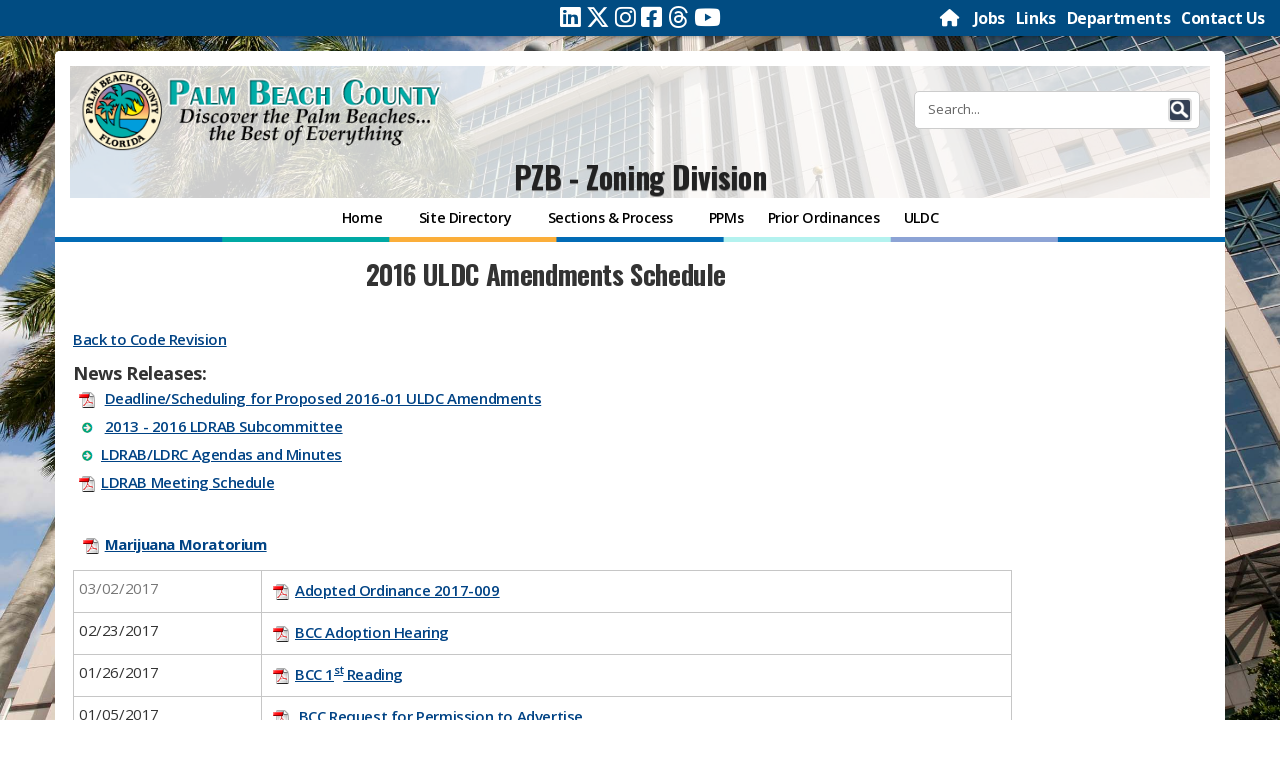

--- FILE ---
content_type: text/html; charset=utf-8
request_url: https://discover.pbcgov.org/pzb/zoning/uldc/2016-amendments-schedule.aspx
body_size: 92728
content:

<!DOCTYPE html>

<html lang="en" dir="ltr">

    <head><meta http-equiv="X-UA-Compatible" content="IE=10" /><meta name="viewport" content="width=device-width" initial-scale="1.0" /><meta http-equiv="Content-type" content="text/html; charset=utf-8" /><meta http-equiv="expires" content="0" /><meta name="format-detection" content="telephone=no" /><meta property="og:image" content="https://discover.pbcgov.org/SiteImages/Newsroom/thumbnail/PBCLogo.jpg" /><link REL="SHORTCUT ICON" href="/SiteImages/Icon/seal.ico" /><link href="/CSS/bootstrap.css" rel="stylesheet" /><link href="/CSS/bootstrap-custom.css" rel="stylesheet" /><link href="/CSS/responsive_columns.css" rel="stylesheet" />
        <script src="https://code.jquery.com/jquery-3.4.1.min.js"
            integrity="sha256-CSXorXvZcTkaix6Yvo6HppcZGetbYMGWSFlBw8HfCJo=" crossorigin="anonymous"></script>
        <title>
	
	PZB - Zoning Division - 2016-Amendments-Schedule

</title>
        <link rel="stylesheet" type="text/css" href="/CSS/PBCGOV.css"/>
<link rel="stylesheet" type="text/css" href="/CSS/altPBCGOV.css"/>

        <script type="text/javascript" src="/_layouts/15/1033/initstrings.js?rev=2WxjgxyM2qXGgY9r2nHW8A%3D%3DTAG0"></script>
<script type="text/javascript" src="/_layouts/15/init.js?rev=RHfoRxFuwXZ%2BOo2JABCoHA%3D%3DTAG0"></script>
<script type="text/javascript" src="/ScriptResource.axd?d=jYX9EEQASdRjW69cLsrqVG1N22ppPDNbebpIs6TQilCJkDtAEFLRT_BMycYJBxopM62-aBoTx2gG08D88e7vYImJeQJhnB7zulnlBcfNXhU7PnM6O-8H0bCy8dnZFoZuHdQpiui4tydvvgapsagdq_I21uvRjXG4MiEyRXfr9ikV7iMgfBfWllmN6oXjmDMP0&amp;t=ffffffffc820c398"></script>
<script type="text/javascript" src="/_layouts/15/blank.js?rev=nBzPIm07cpYroIjvUHh4jw%3D%3DTAG0"></script>
<script type="text/javascript" src="/ScriptResource.axd?d=_ItqB6jftihLaYsAT_VghPfS_LOwQ5us5JwiVBe1EmYmFWvefs2oZ1EW_zBoLgMhra6AoaspKr_cxYw3SzztIokYCp0ankbPRv7kbeUMtyvnwthYGftlG-p6-O4v_gd9eCsAntFuo6WzUBuK6kWJQooFh2Ildn5RqDjR4fR-JfusVv8Jk4Pxnh9UnCj5-v5F0&amp;t=ffffffffc820c398"></script>
<script type="text/javascript">RegisterSod("require.js", "\u002f_layouts\u002f15\u002frequire.js?rev=4UhLIF\u00252FezOvmGnh\u00252Fs0LLpA\u00253D\u00253DTAG0");</script>
<script type="text/javascript">RegisterSod("strings.js", "\u002f_layouts\u002f15\u002f1033\u002fstrings.js?rev=k\u00252FSaOdWtcHDDvsb\u00252FUFykOA\u00253D\u00253DTAG0");</script>
<script type="text/javascript">RegisterSod("sp.res.resx", "\u002f_layouts\u002f15\u002f1033\u002fsp.res.js?rev=wAoMiKx7gNtLcYzRgm0ujg\u00253D\u00253DTAG0");</script>
<script type="text/javascript">RegisterSod("sp.runtime.js", "\u002f_layouts\u002f15\u002fsp.runtime.js?rev=QZuY9EfO812\u00252FHP6vKipQPQ\u00253D\u00253DTAG0");RegisterSodDep("sp.runtime.js", "sp.res.resx");</script>
<script type="text/javascript">RegisterSod("sp.js", "\u002f_layouts\u002f15\u002fsp.js?rev=IOhwsS2jiKK0lsxWx1LfFA\u00253D\u00253DTAG0");RegisterSodDep("sp.js", "sp.runtime.js");RegisterSodDep("sp.js", "sp.ui.dialog.js");RegisterSodDep("sp.js", "sp.res.resx");</script>
<script type="text/javascript">RegisterSod("sp.init.js", "\u002f_layouts\u002f15\u002fsp.init.js?rev=v7C9ZcXmEYuhjJNLnCo66A\u00253D\u00253DTAG0");</script>
<script type="text/javascript">RegisterSod("sp.ui.dialog.js", "\u002f_layouts\u002f15\u002fsp.ui.dialog.js?rev=QfcC7vHW7hXFYDxqmPkuwQ\u00253D\u00253DTAG0");RegisterSodDep("sp.ui.dialog.js", "sp.init.js");RegisterSodDep("sp.ui.dialog.js", "sp.res.resx");</script>
<script type="text/javascript">RegisterSod("core.js", "\u002f_layouts\u002f15\u002fcore.js?rev=9kCBQNkpbQYAoiVcZpdkJA\u00253D\u00253DTAG0");RegisterSodDep("core.js", "strings.js");</script>
<script type="text/javascript">RegisterSod("menu.js", "\u002f_layouts\u002f15\u002fmenu.js?rev=8L\u00252BIY1hT\u00252BbaFStnW1t8DHA\u00253D\u00253DTAG0");</script>
<script type="text/javascript">RegisterSod("mQuery.js", "\u002f_layouts\u002f15\u002fmquery.js?rev=G0XIYJI9ofOrcdJaLkhB7Q\u00253D\u00253DTAG0");</script>
<script type="text/javascript">RegisterSod("callout.js", "\u002f_layouts\u002f15\u002fcallout.js?rev=abeY2vrdWuf5SFGyZz0ZIA\u00253D\u00253DTAG0");RegisterSodDep("callout.js", "strings.js");RegisterSodDep("callout.js", "mQuery.js");RegisterSodDep("callout.js", "core.js");</script>
<script type="text/javascript">RegisterSod("sp.core.js", "\u002f_layouts\u002f15\u002fsp.core.js?rev=bOK\u00252Bug\u00252FpfAotn0K8lTrAmw\u00253D\u00253DTAG0");RegisterSodDep("sp.core.js", "strings.js");RegisterSodDep("sp.core.js", "sp.init.js");RegisterSodDep("sp.core.js", "core.js");</script>
<script type="text/javascript">RegisterSod("clienttemplates.js", "\u002f_layouts\u002f15\u002fclienttemplates.js?rev=oCuPrViEzAn0pDKB8CF8Zg\u00253D\u00253DTAG0");</script>
<script type="text/javascript">RegisterSod("sharing.js", "\u002f_layouts\u002f15\u002fsharing.js?rev=i\u00252BpkUadbMp0SRKzd7VVHng\u00253D\u00253DTAG0");RegisterSodDep("sharing.js", "strings.js");RegisterSodDep("sharing.js", "mQuery.js");RegisterSodDep("sharing.js", "clienttemplates.js");RegisterSodDep("sharing.js", "core.js");</script>
<script type="text/javascript">RegisterSod("suitelinks.js", "\u002f_layouts\u002f15\u002fsuitelinks.js?rev=xrG\u00252BRjaI5OPo7vtJxP\u00252B73A\u00253D\u00253DTAG0");RegisterSodDep("suitelinks.js", "strings.js");RegisterSodDep("suitelinks.js", "core.js");</script>
<script type="text/javascript">RegisterSod("clientrenderer.js", "\u002f_layouts\u002f15\u002fclientrenderer.js?rev=DnKoLK\u00252FbHhJeC9UWCtG1Cw\u00253D\u00253DTAG0");</script>
<script type="text/javascript">RegisterSod("srch.resources.resx", "\u002f_layouts\u002f15\u002f1033\u002fsrch.resources.js?rev=YFZFsHKXct9hchZcv\u00252BUURA\u00253D\u00253DTAG0");</script>
<script type="text/javascript">RegisterSod("search.clientcontrols.js", "\u002f_layouts\u002f15\u002fsearch.clientcontrols.js?rev=llkkoa8WzW2Akde91RvLUw\u00253D\u00253DTAG0");RegisterSodDep("search.clientcontrols.js", "sp.init.js");RegisterSodDep("search.clientcontrols.js", "clientrenderer.js");RegisterSodDep("search.clientcontrols.js", "srch.resources.resx");</script>
<script type="text/javascript">RegisterSod("browserScript", "\u002f_layouts\u002f15\u002fie55up.js?rev=FDfIxU6g4wVWGihfBF8EMQ\u00253D\u00253DTAG0");RegisterSodDep("browserScript", "strings.js");</script>
<script type="text/javascript">RegisterSod("inplview", "\u002f_layouts\u002f15\u002finplview.js?rev=DyKtSizIeG1Okf5xG3fnOw\u00253D\u00253DTAG0");RegisterSodDep("inplview", "strings.js");RegisterSodDep("inplview", "core.js");RegisterSodDep("inplview", "clienttemplates.js");RegisterSodDep("inplview", "sp.js");</script>
<script type="text/javascript">RegisterSod("dragdrop.js", "\u002f_layouts\u002f15\u002fdragdrop.js?rev=iKK3y\u00252F3yftbtJqmfxUSI9Q\u00253D\u00253DTAG0");RegisterSodDep("dragdrop.js", "strings.js");</script>
<script type="text/javascript">RegisterSod("quicklaunch.js", "\u002f_layouts\u002f15\u002fquicklaunch.js?rev=FUyguhA6g7\u00252FMa6Kgt5DplA\u00253D\u00253DTAG0");RegisterSodDep("quicklaunch.js", "strings.js");RegisterSodDep("quicklaunch.js", "dragdrop.js");</script>
<link type="text/xml" rel="alternate" href="/pzb/zoning/_vti_bin/spsdisco.aspx" />
            
	<meta name="CollaborationServer" content="SharePoint Team Web Site" />
	<script type="text/javascript">// <![CDATA[ 


	var navBarHelpOverrideKey = "WSSEndUser";
	// ]]>
</script>
	
	
            <link rel="canonical" href="https://discover.pbc.gov:443/pzb/zoning/ULDC/2016-Amendments-Schedule.aspx" />
            
            
        
        <script src="/_catalogs/masterpage/responsive/js/dw_sizerdx.js"></script>
        <script src="/_catalogs/masterpage/responsive/js/dw_cookies.js"></script>
        <script src="/_catalogs/masterpage/responsive/js/dw_event.js"></script>
        <script type="text/javascript">
            jQuery(document).ready(function () {

                jQuery(".ms-core-listMenu-item:contains('Recent')").parent().hide();

            });
        </script>
        <link href="/CSS/lightbox/css/lightbox.css" rel="stylesheet" />
        <script src="/_catalogs/masterpage/responsive/js/Collapsible.js"></script>
        <script src="/_catalogs/masterpage/responsive/js/bootstrap.min.js"></script>
        <script src="/_catalogs/masterpage/responsive/js/bootstrap-custom.js"></script>
        <script src="/_catalogs/masterpage/responsive/js/jquery.mediaTable.js"></script>
        <script src="/_catalogs/masterpage/responsive/js/SP15ModalDialog.js"></script>
        
            <!-- GOOGLE ANALYTICS TRACKING (NEW) -->

    <!-- Google tag (gtag.js) -->
    <script async src="https://www.googletagmanager.com/gtag/js?id=G-RJ2TTY6D6N"></script>
    <script>
      window.dataLayer = window.dataLayer || [];
      function gtag() {
        dataLayer.push(arguments);
      }
      gtag("js", new Date());

      gtag("config", "G-RJ2TTY6D6N");

    </script>

        
    </head>

    <body onhashchange="if (typeof(_spBodyOnHashChange) != 'undefined') _spBodyOnHashChange();">
        <form method="post" action="./2016-amendments-schedule.aspx" onsubmit="javascript:return WebForm_OnSubmit();" id="aspnetForm">
<div class="aspNetHidden">
<input type="hidden" name="_wpcmWpid" id="_wpcmWpid" value="" />
<input type="hidden" name="wpcmVal" id="wpcmVal" value="" />
<input type="hidden" name="MSOWebPartPage_PostbackSource" id="MSOWebPartPage_PostbackSource" value="" />
<input type="hidden" name="MSOTlPn_SelectedWpId" id="MSOTlPn_SelectedWpId" value="" />
<input type="hidden" name="MSOTlPn_View" id="MSOTlPn_View" value="0" />
<input type="hidden" name="MSOTlPn_ShowSettings" id="MSOTlPn_ShowSettings" value="False" />
<input type="hidden" name="MSOGallery_SelectedLibrary" id="MSOGallery_SelectedLibrary" value="" />
<input type="hidden" name="MSOGallery_FilterString" id="MSOGallery_FilterString" value="" />
<input type="hidden" name="MSOTlPn_Button" id="MSOTlPn_Button" value="none" />
<input type="hidden" name="_wikiPageMode" id="_wikiPageMode" value="" />
<input type="hidden" name="__EVENTTARGET" id="__EVENTTARGET" value="" />
<input type="hidden" name="__EVENTARGUMENT" id="__EVENTARGUMENT" value="" />
<input type="hidden" name="__REQUESTDIGEST" id="__REQUESTDIGEST" value="0x7760E7DCDDF82E336B57A416D965315DBA7A9C6FA1D8C63CACA816447DA627505BCBEACAFE72860977BFB2140728A941B653173809CCD4280D4A81BA9E032A42,24 Jan 2026 20:04:18 -0000" />
<input type="hidden" name="_wikiPageCommand" id="_wikiPageCommand" value="" />
<input type="hidden" name="SPPageStateContext_PreviousAuthoringVersion" id="SPPageStateContext_PreviousAuthoringVersion" value="669" />
<input type="hidden" name="MSOSPWebPartManager_DisplayModeName" id="MSOSPWebPartManager_DisplayModeName" value="Browse" />
<input type="hidden" name="MSOSPWebPartManager_ExitingDesignMode" id="MSOSPWebPartManager_ExitingDesignMode" value="false" />
<input type="hidden" name="MSOWebPartPage_Shared" id="MSOWebPartPage_Shared" value="" />
<input type="hidden" name="MSOLayout_LayoutChanges" id="MSOLayout_LayoutChanges" value="" />
<input type="hidden" name="MSOLayout_InDesignMode" id="MSOLayout_InDesignMode" value="" />
<input type="hidden" name="_wpSelected" id="_wpSelected" value="" />
<input type="hidden" name="_wzSelected" id="_wzSelected" value="" />
<input type="hidden" name="MSOSPWebPartManager_OldDisplayModeName" id="MSOSPWebPartManager_OldDisplayModeName" value="Browse" />
<input type="hidden" name="MSOSPWebPartManager_StartWebPartEditingName" id="MSOSPWebPartManager_StartWebPartEditingName" value="false" />
<input type="hidden" name="MSOSPWebPartManager_EndWebPartEditing" id="MSOSPWebPartManager_EndWebPartEditing" value="false" />
<input type="hidden" name="__VIEWSTATE" id="__VIEWSTATE" value="/[base64]/[base64]/[base64]" />
</div>

<script type="text/javascript">
//<![CDATA[
var theForm = document.forms['aspnetForm'];
if (!theForm) {
    theForm = document.aspnetForm;
}
function __doPostBack(eventTarget, eventArgument) {
    if (!theForm.onsubmit || (theForm.onsubmit() != false)) {
        theForm.__EVENTTARGET.value = eventTarget;
        theForm.__EVENTARGUMENT.value = eventArgument;
        theForm.submit();
    }
}
//]]>
</script>


<script src="/WebResource.axd?d=FdH5aqe8RGjujunnjs1R12-UQve2BfjbmGV9SUsPK3AZKI5tzQSOjU8DEGqn8JIg50Fj9taP_IJapQPLxM6SP76YJAERAuKJ0YnJp5S5M2E1&amp;t=638563127773552689" type="text/javascript"></script>


<script type="text/javascript">
//<![CDATA[
var MSOWebPartPageFormName = 'aspnetForm';
var g_presenceEnabled = true;
var g_wsaEnabled = false;

var g_correlationId = '853cf0a1-dd83-4012-a900-23043714706e';
var g_wsaQoSEnabled = false;
var g_wsaQoSDataPoints = [];
var g_wsaRUMEnabled = false;
var g_wsaLCID = 1033;
var g_wsaListTemplateId = 119;
var g_wsaSiteTemplateId = 'CMSPUBLISHING#0';
var _fV4UI=true;var _spPageContextInfo = {webServerRelativeUrl: "\u002fpzb\u002fzoning", webAbsoluteUrl: "https:\u002f\u002fdiscover.pbcgov.org\u002fpzb\u002fzoning", siteAbsoluteUrl: "https:\u002f\u002fdiscover.pbcgov.org", serverRequestPath: "\u002fpzb\u002fzoning\u002fuldc\u002f2016-amendments-schedule.aspx", layoutsUrl: "_layouts\u002f15", webTitle: "PZB - Zoning Division", webTemplate: "39", tenantAppVersion: "0", isAppWeb: false, Has2019Era: true, webLogoUrl: "_layouts\u002f15\u002fimages\u002fsiteicon.png", webLanguage: 1033, currentLanguage: 1033, currentUICultureName: "en-US", currentCultureName: "en-US", clientServerTimeDelta: new Date("2026-01-24T20:04:18.7035902Z") - new Date(), updateFormDigestPageLoaded: new Date("2026-01-24T20:04:18.7035902Z"), siteClientTag: "16966$$16.0.5513.1001", crossDomainPhotosEnabled:false, webUIVersion:15, webPermMasks:{High:16,Low:200769},pageListId:"{f35d4ef1-d279-44af-a962-d96204ad18c5}",pageItemId:10, pagePersonalizationScope:1, alertsEnabled:false, customMarkupInCalculatedFieldDisabled: true, siteServerRelativeUrl: "\u002f", allowSilverlightPrompt:'True', isSiteAdmin: false};var L_Menu_BaseUrl="/pzb/zoning";
var L_Menu_LCID="1033";
var L_Menu_SiteTheme="null";
document.onreadystatechange=fnRemoveAllStatus; function fnRemoveAllStatus(){removeAllStatus(true)};
function _spNavigateHierarchy(nodeDiv, dataSourceId, dataPath, url, listInContext, type) {

    CoreInvoke('ProcessDefaultNavigateHierarchy', nodeDiv, dataSourceId, dataPath, url, listInContext, type, document.forms.aspnetForm, "", "\u002fpzb\u002fzoning\u002fuldc\u002f2016-amendments-schedule.aspx");

}

function _markElemForSaving(elemId)
{
    if (typeof(_spWikiRteElemIds) == 'undefined' || _spWikiRteElemIds == null)
    {
        _spWikiRteElemIds = new Object();
    }
    _spWikiRteElemIds[elemId] = true;
}

function _saveMarkedElems()
{
    if (typeof(_spWikiRteElemIds) != 'undefined' && _spWikiRteElemIds != null)
    {
        for (elemId in _spWikiRteElemIds)
        {
            RTE.RichTextEditor.transferContentsToInputField(elemId, true);
        }
    }
}
Flighting.ExpFeatures = [480215056,1880287568,1561350208,302071836,3212816,69472768,4194310,-2113396707,268502022,-872284160,1049232,-2147421952,65536,65536,2097472,917504,-2147474174,1372324107,67108882,0,0,-2147483648,2097152,0,0,32768,0,0,0,0,0,0,0,0,0,0,0,0,0,0,0,0,0,0,0,0,0,0,0,0,0,0,0,0,0,0,0,0,0,0,0,0,0,0,0,0,0,0,0,0,0,0,0,0,0,0,0,0,0,0,0,0,0,0,32768];var _spWebPartComponents = new Object();//]]>
</script>

<script src="/_layouts/15/blank.js?rev=nBzPIm07cpYroIjvUHh4jw%3D%3DTAG0" type="text/javascript"></script>
<script type="text/javascript">
//<![CDATA[
if (typeof(DeferWebFormInitCallback) == 'function') DeferWebFormInitCallback();function WebForm_OnSubmit() {
_saveMarkedElems();UpdateFormDigest('\u002fpzb\u002fzoning', 1440000);if (typeof(_spFormOnSubmitWrapper) != 'undefined') {return _spFormOnSubmitWrapper();} else {return true;};
return true;
}
//]]>
</script>

<div class="aspNetHidden">

	<input type="hidden" name="__VIEWSTATEGENERATOR" id="__VIEWSTATEGENERATOR" value="B68DC283" />
	<input type="hidden" name="__SCROLLPOSITIONX" id="__SCROLLPOSITIONX" value="0" />
	<input type="hidden" name="__SCROLLPOSITIONY" id="__SCROLLPOSITIONY" value="0" />
	<input type="hidden" name="__EVENTVALIDATION" id="__EVENTVALIDATION" value="/wEdAAUEg8dDEGMHm7K0bAzgjIDZ66zeRb5GZFub2+DT75EK9iEOUCjLMYA0UbSsjXkDUb54OyR5ZH2S0wAEZkgTPctpK63b4zYCwbaY66rU6QNf2yBzq8yk7xDX5fkbxHvVmCadp0snngtfleV09QCcTd6e" />
</div>

            <div id="imgPrefetch" style="display:none">
<img src="/_layouts/15/images/spcommon.png?rev=40" />
</div>

            <noscript><div class='noindex'>You may be trying to access this site from a secured browser on the server. Please enable scripts and reload this page.</div></noscript>
            
            
            <script type="text/javascript">
//<![CDATA[
Sys.WebForms.PageRequestManager._initialize('ctl00$ScriptManager', 'aspnetForm', [], [], [], 90, 'ctl00');
//]]>
</script>

            <span id="DeltaDelegateControls">
                
                
            </span>

            <div id="ms-designer-ribbon">
                <div>
	
                
</div>
                
                <div id="notificationArea" class="ms-notif-box">
                </div>

                <div>
	
	<div id="s4-ribbonrow" style="visibility:hidden;display:none"></div>

</div>


            </div>
                 <div id="DeltaPageStatusBar">
	
	         <div id="pageStatusBar">
	         </div>
                
</div>

            <div id="s4-workspace">
                <div id="s4-bodyContainer">
                    <script type="text/javascript">
                        var imgCount = 12;
                        var dir = '/SiteImages/Background/';
                        var randomCount = Math.round(Math.random() * (imgCount - 1)) + 1;
                        var images = new Array
                        images[1] = "Bg1.jpg",
                            images[2] = "Bg2.jpg",
                            images[3] = "Bg3.jpg",
                            images[4] = "Bg4.jpg",
                            images[5] = "Bg5.jpg",
                            images[6] = "Bg6.jpg",
                            images[7] = "Bg7.jpg",
                            images[8] = "Bg8.jpg",
                            images[9] = "Bg9.jpg",
                            images[10] = "Bg10.jpg",
                            images[11] = "Bg11.jpg",
                            images[12] = "Bg12.jpg",
                            document.getElementById("s4-bodyContainer").style.backgroundImage = "url(" + dir + images[
                                randomCount] + ")";
                    </script>
                    <div class="HeaderContainer" style="background-color:transparent" role="banner">
                        <a class="skip-main" href="#main">Skip to main content</a>
                        <div class="row" id="header-topbar">
                            <div class="col-sm-5 col-xs-12">
                                <div id="sizer" style="text-align:right;"> ADJUST FONT SIZE:&nbsp; <a class="increase"
                                        href="#" title="Increase text size"><span class="fa fa-plus"></span></a> <a
                                        class="decrease" href="#" title="Decrease text size"><span
                                            class="fa fa-minus"></span></a> <a class="reset" href="#"
                                        title="Restore default font-sizes"> RESET</a></div>
                            </div>
                            <div class="col-sm-2 col-xs-12">
                                <div id="top_social">
								  <a href="https://www.linkedin.com/company/palm-beach-county" target="_blank" aria-label="Linked In"><span class="fa-brands fa-linkedin"> </span></a>
								  <a href="https://twitter.com/pbcgov" target="_blank" aria-label="Twitter"><span class="fa-brands fa-x-twitter"> </span></a>
								  <a href="https://instagram.com/palmbeachcountyfl" target="_blank" aria-label="Instagram"><span class="fa-brands fa-instagram"> </span></a>
								  <a href="https://facebook.com/pbcgov" target="_blank" aria-label="Facebook"><span class="fa-brands fa-facebook-square"> </span></a>
								  <a href="https://www.threads.net/@palmbeachcountyfl " target="_blank" aria-label="Threads"><span class="fa-brands fa-threads"> </span></a>
								  <a href="https://www.youtube.com/@pbctvchannel20" target="_blank" aria-label="Youtube"><span class="fa-brands fa-youtube"> </span></a>
								  
								</div>

                            </div>

                            <div class="col-sm-5 col-xs-12">
                                <div class="TopNavigation">
                                    <a href="/" aria-label="Home Page">
                                        <font class="fa fa-home"></font>
                                    </a>&nbsp;&nbsp;
                                    <a href="https://secure.pbc.gov/onlinejobs" target="_blank">Jobs</a>&nbsp;&nbsp;
                                    <a href="/Pages/Links.aspx">Links</a>&nbsp;&nbsp;
                                    <a href="/Pages/Departments.aspx">Departments</a>&nbsp;&nbsp;
                                    <a href="/Pages/Contact-Us.aspx">Contact Us</a>
                                    <a id="GoToTop" name="GoToTop"></a>
                                </div>
                            </div>
                        </div>

                         <div class="HeaderRow">
                            <div class="row">
                                <div class="col-md-4" align="left">
                                    <!--logo-->
                                    <div id="DeltaSiteLogo" class="ms-core-navigation ms-dialogHidden" class="pull-left">
	
                                        <a id="ctl00_x36d5bee949a7480783b3afc048c15598" class="ms-siteicon-a" href="/">
											<img src="/SiteImages/Icon/PBCGOV_logo.png" class="ms-siteicon-img"
                                                alt="Palm Beach County Logo">
                                        </a>
                                    
</div>

                                </div>
                                <div class="col-md-4" align="right">
                                   
                                </div>

                                <!--search-->

                                <div class="col-md-4" align="right">
                                    <div id="DeltaPlaceHolderSearchArea" class="ms-core-navigation ms-dialogHidden">
	

                                        

                                            <div class="ms-webpart-chrome ms-webpart-chrome-fullWidth ">
		<div WebPartID="00000000-0000-0000-0000-000000000000" HasPers="true" id="WebPartWPQ1" width="100%" class="ms-WPBody " OnlyForMePart="true" allowDelete="false" style="" ><div componentid="ctl00_PlaceHolderSearchArea_g_a4d156c9_9045_4535_bdb3_ca9adb4fae1e_csr" id="ctl00_PlaceHolderSearchArea_g_a4d156c9_9045_4535_bdb3_ca9adb4fae1e_csr"><div id="SearchBox" name="Control"><div class="ms-srch-sb ms-srch-sb-border" id="ctl00_PlaceHolderSearchArea_g_a4d156c9_9045_4535_bdb3_ca9adb4fae1e_csr_sboxdiv"><input type="text" value="Search..." maxlength="2048" accessKey="S" title="Search..." id="ctl00_PlaceHolderSearchArea_g_a4d156c9_9045_4535_bdb3_ca9adb4fae1e_csr_sbox" autocomplete="off" autocorrect="off" onkeypress="EnsureScriptFunc('Search.ClientControls.js', 'Srch.U', function() {if (Srch.U.isEnterKey(String.fromCharCode(event.keyCode))) {$find('ctl00_PlaceHolderSearchArea_g_a4d156c9_9045_4535_bdb3_ca9adb4fae1e_csr').search($get('ctl00_PlaceHolderSearchArea_g_a4d156c9_9045_4535_bdb3_ca9adb4fae1e_csr_sbox').value);return Srch.U.cancelEvent(event);}})" onkeydown="EnsureScriptFunc('Search.ClientControls.js', 'Srch.U', function() {var ctl = $find('ctl00_PlaceHolderSearchArea_g_a4d156c9_9045_4535_bdb3_ca9adb4fae1e_csr');ctl.activateDefaultQuerySuggestionBehavior();})" onfocus="EnsureScriptFunc('Search.ClientControls.js', 'Srch.U', function() {var ctl = $find('ctl00_PlaceHolderSearchArea_g_a4d156c9_9045_4535_bdb3_ca9adb4fae1e_csr');ctl.hidePrompt();ctl.setBorder(true);})" onblur="EnsureScriptFunc('Search.ClientControls.js', 'Srch.U', function() {var ctl = $find('ctl00_PlaceHolderSearchArea_g_a4d156c9_9045_4535_bdb3_ca9adb4fae1e_csr'); if (ctl){ ctl.showPrompt(); ctl.setBorder(false);}})" class="ms-textSmall ms-srch-sb-prompt ms-helperText"/><a title="Search" role="button" class="ms-srch-sb-searchLink" id="ctl00_PlaceHolderSearchArea_g_a4d156c9_9045_4535_bdb3_ca9adb4fae1e_csr_SearchLink" onclick="EnsureScriptFunc('Search.ClientControls.js', 'Srch.U', function() {$find('ctl00_PlaceHolderSearchArea_g_a4d156c9_9045_4535_bdb3_ca9adb4fae1e_csr').search($get('ctl00_PlaceHolderSearchArea_g_a4d156c9_9045_4535_bdb3_ca9adb4fae1e_csr_sbox').value);})" href="javascript: {}" ><img src="/_layouts/15/images/searchresultui.png?rev=40" class="ms-srch-sb-searchImg" id="searchImg" alt="Search" /></a></div></div></div><noscript><div id="ctl00_PlaceHolderSearchArea_g_a4d156c9_9045_4535_bdb3_ca9adb4fae1e_noscript">It looks like your browser does not have JavaScript enabled. Please turn on JavaScript and try again.</div></noscript><div id="ctl00_PlaceHolderSearchArea_g_a4d156c9_9045_4535_bdb3_ca9adb4fae1e">
			

                                            
		</div><div class="ms-clear"></div></div>
	</div>
                                        

                                    
</div>
                                </div>
                            </div>
                        </div>

                        <!--Site Title -->
                        <div class="HeaderRow">
                            <div class="row">
                                <div class="col-md-12" align="center">
                                    <div class="depttitle">
                                        
											<a id="ctl00_PlaceHolderSiteName2_onetidProjectPropertyTitle" href="/pzb/zoning/">
												PZB - Zoning Division
                                            </a>
                                        
                                    </div>
                                </div>
                            </div>
                        </div>
                        <!-- End Site Title -->
                        <!-- top navigation -->
                        <!--nav bar row-->

                        <div class="row">
                            <div class="col-md-12">
                                <div id="topnavbar" class="navbar navbar-default"
                                    CssClass="ms-core-navigation ms-dialogHidden" role="navigation">
                                    <div class="navbar-inner">
                                        <div class="container-fluid" style="background-color:transparent">
                                            <button type="button" class="navbar-toggle" data-toggle="collapse"
                                                data-target=".navbar-collapse">
                                                <span class="button-label">Menu</span>
                                                <div class="button-bars">
                                                    <span class="icon-bar"></span>
                                                    <span class="icon-bar"></span>
                                                    <span class="icon-bar"></span>
                                                </div>
                                            </button>
                                            <div class="nav navbar-collapse collapse">
                                                <!--nav snippet-->
                                                <div id="DeltaTopNavigation" class="ms-core-navigation ms-dialogHidden">
	
                                                    
                                                    <a name="startNavigation"></a>
                                                    
														<div id="zz1_TopNavigationMenu" class="nav-container noindex ms-core-listMenu-horizontalBox">
		<ul id="zz2_RootAspMenu" class="root ms-core-listMenu-root static">
			<li class="static selected"><a class="static selected menu-item ms-core-listMenu-item ms-displayInline ms-core-listMenu-selected ms-navedit-linkNode" href="/pzb/zoning/Pages/default.aspx" accesskey="1"><span class="additional-background ms-navedit-flyoutArrow"><span class="menu-item-text">PZB - Zoning Division</span><span class="ms-hidden">Currently selected</span></span></a><ul class="static">
				<li class="static dynamic-children"><span class="static dynamic-children menu-item ms-core-listMenu-item ms-displayInline ms-navedit-linkNode"><span aria-haspopup="true" class="additional-background ms-navedit-flyoutArrow dynamic-children"><span class="menu-item-text">Home</span></span></span><ul class="dynamic">
					<li class="dynamic"><a class="dynamic menu-item ms-core-listMenu-item ms-displayInline ms-navedit-linkNode" href="/pzb"><span class="additional-background ms-navedit-flyoutArrow"><span class="menu-item-text">Planning, Zoning &amp; Building</span></span></a></li><li class="dynamic"><a class="dynamic menu-item ms-core-listMenu-item ms-displayInline ms-navedit-linkNode" href="/pzb/zoning"><span class="additional-background ms-navedit-flyoutArrow"><span class="menu-item-text">Zoning</span></span></a></li>
				</ul></li><li class="static dynamic-children"><span class="static dynamic-children menu-item ms-core-listMenu-item ms-displayInline ms-navedit-linkNode"><span aria-haspopup="true" class="additional-background ms-navedit-flyoutArrow dynamic-children"><span class="menu-item-text">Site Directory</span></span></span><ul class="dynamic">
					<li class="dynamic"><a class="dynamic menu-item ms-core-listMenu-item ms-displayInline ms-navedit-linkNode" href="/pzb/zoning/Pages/Applications-Forms.aspx"><span class="additional-background ms-navedit-flyoutArrow"><span class="menu-item-text">Applications Forms</span></span></a></li><li class="dynamic"><a class="dynamic menu-item ms-core-listMenu-item ms-displayInline ms-navedit-linkNode" href="/pzb/zoning/Pages/Hearings-and-Meetings.aspx"><span class="additional-background ms-navedit-flyoutArrow"><span class="menu-item-text">Hearings/Meeting &amp; Agendas</span></span></a></li><li class="dynamic"><a class="dynamic menu-item ms-core-listMenu-item ms-displayInline ms-navedit-linkNode" href="/pzb/zoning/Pages/Resolutions.aspx"><span class="additional-background ms-navedit-flyoutArrow"><span class="menu-item-text">Resolutions</span></span></a></li><li class="dynamic"><a class="dynamic menu-item ms-core-listMenu-item ms-displayInline new-window ms-navedit-linkNode" href="https://www.pbcgov.org/ePZB.Admin.WebSPA/#/Container/Z_ePlans" target="_blank"><span class="additional-background ms-navedit-flyoutArrow"><span class="menu-item-text">ePlans</span></span></a></li><li class="dynamic"><a class="dynamic menu-item ms-core-listMenu-item ms-displayInline ms-navedit-linkNode" href="/pzb/zoning/Sections/Development-Review.aspx"><span class="additional-background ms-navedit-flyoutArrow"><span class="menu-item-text">DRO Related Information</span></span></a></li><li class="dynamic"><a class="dynamic menu-item ms-core-listMenu-item ms-displayInline new-window ms-navedit-linkNode" href="/pzb/Maps/Zoning-Maps.aspx" target="_blank"><span class="additional-background ms-navedit-flyoutArrow"><span class="menu-item-text">Zoning Maps</span></span></a></li><li class="dynamic"><a class="dynamic menu-item ms-core-listMenu-item ms-displayInline new-window ms-navedit-linkNode" href="https://www.pbcgov.org/ePZB.Admin.WebSPA/#/login" target="_blank"><span class="additional-background ms-navedit-flyoutArrow"><span class="menu-item-text">Online Submittal </span></span></a></li>
				</ul></li><li class="static dynamic-children"><span class="static dynamic-children menu-item ms-core-listMenu-item ms-displayInline ms-navedit-linkNode"><span aria-haspopup="true" class="additional-background ms-navedit-flyoutArrow dynamic-children"><span class="menu-item-text">Sections &amp; Process</span></span></span><ul class="dynamic">
					<li class="dynamic"><a class="dynamic menu-item ms-core-listMenu-item ms-displayInline ms-navedit-linkNode" href="/pzb/zoning/Sections/Administration.aspx"><span class="additional-background ms-navedit-flyoutArrow"><span class="menu-item-text">Administration</span></span></a></li><li class="dynamic"><a class="dynamic menu-item ms-core-listMenu-item ms-displayInline ms-navedit-linkNode" href="/pzb/zoning/Sections/Development-Review.aspx"><span class="additional-background ms-navedit-flyoutArrow"><span class="menu-item-text">Development Review</span></span></a></li><li class="dynamic"><a class="dynamic menu-item ms-core-listMenu-item ms-displayInline ms-navedit-linkNode" href="/pzb/zoning/Sections/Code-Revision-Compliance.aspx"><span class="additional-background ms-navedit-flyoutArrow"><span class="menu-item-text">Code Revision &amp; Compliance</span></span></a></li><li class="dynamic"><a class="dynamic menu-item ms-core-listMenu-item ms-displayInline ms-navedit-linkNode" href="/pzb/zoning/Sections/Economic-Development.aspx"><span class="additional-background ms-navedit-flyoutArrow"><span class="menu-item-text">Economic Development</span></span></a></li><li class="dynamic"><a class="dynamic menu-item ms-core-listMenu-item ms-displayInline ms-navedit-linkNode" href="/pzb/zoning/Sections/Permit-Review.aspx"><span class="additional-background ms-navedit-flyoutArrow"><span class="menu-item-text">Permit Review</span></span></a></li><li class="dynamic"><a class="dynamic menu-item ms-core-listMenu-item ms-displayInline ms-navedit-linkNode" href="/pzb/zoning/Sections/Data-Analytics-Mapping.aspx"><span class="additional-background ms-navedit-flyoutArrow"><span class="menu-item-text">Data Analytics &amp; Mapping</span></span></a></li><li class="dynamic"><a class="dynamic menu-item ms-core-listMenu-item ms-displayInline ms-navedit-linkNode" href="/pzb/zoning/Sections/Zoning-OnCall.aspx"><span class="additional-background ms-navedit-flyoutArrow"><span class="menu-item-text">Zoning On Call</span></span></a></li>
				</ul></li><li class="static"><a class="static menu-item ms-core-listMenu-item ms-displayInline ms-navedit-linkNode" href="/pzb/zoning/Pages/ULDC-PPMS.aspx"><span class="additional-background ms-navedit-flyoutArrow"><span class="menu-item-text">PPMs</span></span></a></li><li class="static"><a class="static menu-item ms-core-listMenu-item ms-displayInline ms-navedit-linkNode" href="/pzb/zoning/Pages/Ordinances.aspx"><span class="additional-background ms-navedit-flyoutArrow"><span class="menu-item-text">Prior Ordinances</span></span></a></li><li class="static"><a class="static menu-item ms-core-listMenu-item ms-displayInline new-window ms-navedit-linkNode" href="http://www.pbcgov.com/uldc" target="_blank"><span class="additional-background ms-navedit-flyoutArrow"><span class="menu-item-text">ULDC</span></span></a></li>
			</ul></li>
		</ul>
	</div>
                                                    
                                                
</div>
                                                <!--end nav snippet-->
                                            </div>
                                            <div class="colorbars">
                                                <img src="/SiteImages/colorbars.png" class="img-responsive" alt="" />
                                            </div>
                                            <!--/nav-->
                                        </div>
                                        <!--/navbar-inner-->
                                    </div>
                                    <!--/#topnavbar-->
                                </div>
                            </div>
                            <!--/col-12-->
                        </div>
                        <!--nav bar row-->
                        <!--header-->
                    </div>
                    <div id="header" class="masthead ms-dialogHidden" role="region">
                        <div class="container-fluid">
                            <div class="row">
                                <div class="col-md-12">
                                    <div class="header clearfix">
                                        <!--page title-->
                                        <div class="headtitle pull-left">
                                            <h1 id="pageTitle" class="ms-core-pageTitle">
                                                <span id="DeltaPlaceHolderPageTitleInTitleArea">
                                                    
														<span><a href="#ctl00_PlaceHolderPageTitleInTitleArea_ctl00_SkipLink"><img alt="Skip Navigation Links" src="/WebResource.axd?d=cIm-esHTJUbWHuuaanvFHOZLZ7Lh6duUr-MRG7o00hMv78yISMNif6hRSaoM1J3eIElgoYLPzzqD7oZ7xCZQdgKd7otYf1C1J0S3YMFDjfw1&amp;t=638563127773552689" width="0" height="0" style="border-width:0px;" /></a><span><a title="2016-Amendments-Schedule" href="/pzb/zoning/uldc/2016-amendments-schedule.aspx">2016-Amendments-Schedule</a></span><a id="ctl00_PlaceHolderPageTitleInTitleArea_ctl00_SkipLink"></a></span>
                                                    
                                                </span>
                                            </h1>
                                            <span id="DeltaBreadcrumbDropdown">
                                            </span>
                                            <div style="display: none;">
                                                <div id="DeltaPlaceHolderPageDescription" class="ms-displayInlineBlock ms-normalWrap">
	
                                                    <a href="javascript:;" id="ms-pageDescriptionDiv"
                                                        style="display:none">
                                                        <span id="ms-pageDescriptionImage"></span></a>
                                                    <span class="ms-accessible" id="ms-pageDescription">
                                                        
                                                    </span>
                                                    <script type="text/javascript">// <![CDATA[ 


														_spBodyOnLoadFunctionNames.push("setupPageDescriptionCallout");
                                                    // ]]>
</script>
                                                
</div>
                                            </div>
                                        </div>
                                    </div>
                                </div>
                                <!--/tablet 12 col-->
                            </div>
                            <!--/row-->
                        </div>
                        <!--/container-->
                    </div>
                    <!--/end masthead -->
                    <div role="main" id="main">
                        <div class="container-fluid">
                            <!--page layout-->
                            <div class="row">
                                <div id="sideNavBox"
                                    class="col-md-2 sidebar-nav ms-dialogHidden ms-forceWrap ms-noList">
                                    <div id="DeltaPlaceHolderLeftNavBar" class="ms-core-navigation well">
	
                                        
											
                                            
                                            
                                            
                                            
                                            
                                            
                                            
                                            
	
		<div class="ms-quicklaunchouter ms-core-sideNavBox-removeLeftMargin">
			<div class="ms-core-listMenu-verticalBox">
				<ul class="root ms-core-listMenu-root static">
					<li class="static">
						<a id="ctl00_PlaceHolderLeftNavBar_PlaceHolderLeftActions_RecentChanges_ctl00_RecentChangesHeaderLink" class="static menu-item ms-core-listMenu-item" href="/pzb/zoning/_layouts/15/RecentWikiPages.aspx?List={F35D4EF1-D279-44AF-A962-D96204AD18C5}"><span class="additional-background"><span class="menu-item-text">Updated Pages</span></span></a>
						<ul class="static" style="margin-bottom: 0px;">
							
		<li class="static">
			<a id="ctl00_PlaceHolderLeftNavBar_PlaceHolderLeftActions_RecentChanges_ctl00_RecentChangesIterator_ctl00_RecentChange" class="static menu-item ms-core-listMenu-item" href="/pzb/zoning/ULDC/General.aspx"><span class="additional-background"><span class="menu-item-text">General</span></span></a>
		</li>
	
		<li class="static">
			<a id="ctl00_PlaceHolderLeftNavBar_PlaceHolderLeftActions_RecentChanges_ctl00_RecentChangesIterator_ctl01_RecentChange" class="static menu-item ms-core-listMenu-item" href="/pzb/zoning/ULDC/Public-Forum-Meetings.aspx"><span class="additional-background"><span class="menu-item-text">Public-Forum-Meetings</span></span></a>
		</li>
	
		<li class="static">
			<a id="ctl00_PlaceHolderLeftNavBar_PlaceHolderLeftActions_RecentChanges_ctl00_RecentChangesIterator_ctl02_RecentChange" class="static menu-item ms-core-listMenu-item" href="/pzb/zoning/ULDC/2017-Amendments-Schedule.aspx"><span class="additional-background"><span class="menu-item-text">2017-Amendments-Schedule</span></span></a>
		</li>
	
		<li class="static">
			<a id="ctl00_PlaceHolderLeftNavBar_PlaceHolderLeftActions_RecentChanges_ctl00_RecentChangesIterator_ctl03_RecentChange" class="static menu-item ms-core-listMenu-item" href="/pzb/zoning/ULDC/2012-Amendments-Schedule.aspx"><span class="additional-background"><span class="menu-item-text">2012-Amendments-Schedule</span></span></a>
		</li>
	
		<li class="static">
			<a id="ctl00_PlaceHolderLeftNavBar_PlaceHolderLeftActions_RecentChanges_ctl00_RecentChangesIterator_ctl04_RecentChange" class="static menu-item ms-core-listMenu-item" href="/pzb/zoning/ULDC/Newsletters.aspx"><span class="additional-background"><span class="menu-item-text">Newsletters</span></span></a>
		</li>
	
						</ul>
					</li>
				</ul>
			</div>
		</div>
		<hr class="ms-core-listMenu-separatorLine" />
	

                                        
                                        
                                        
                                        
											<hr />
                                            <a id="ctl00_PlaceHolderQuickLaunchBottom_idNavLinkViewAllV4" accesskey="3" class="ms-core-listMenu-item" href="/pzb/zoning/{0}/viewlsts.aspx">
                                            </a>
                                        
                                    
</div>
                                </div>
                                <div id="mainbody" class="col-md-10">
                                    <span id="DeltaPlaceHolderMain">
                                        
<link href="/CSS/altWIKI.css" rel="stylesheet" />    
<style type="text/css">
.ms-core-pageTitle
{
display: none;
}
#DeltaPlaceHolderLeftNavBar
{
display: none;
}
</style>
<span id="ctl00_PlaceHolderMain_wikiPageNameDisplay" style="display: none;">
2016-Amendments-Schedule
</span>
<span id="ctl00_PlaceHolderMain_wikiPageNameEdit" style="display:none;">
<input name="ctl00$PlaceHolderMain$wikiPageNameEditTextBox" type="text" value="2016-Amendments-Schedule" maxlength="255" id="ctl00_PlaceHolderMain_wikiPageNameEditTextBox" />
</span>
<div style='display:none'><input type="submit" name="ctl00$PlaceHolderMain$btnWikiEdit" value="edit" onclick="javascript:WebForm_DoPostBackWithOptions(new WebForm_PostBackOptions(&quot;ctl00$PlaceHolderMain$btnWikiEdit&quot;, &quot;&quot;, true, &quot;&quot;, &quot;&quot;, false, false))" id="ctl00_PlaceHolderMain_btnWikiEdit" /></div><div style='display:none'><input type="submit" name="ctl00$PlaceHolderMain$btnWikiSave" value="edit" onclick="javascript:WebForm_DoPostBackWithOptions(new WebForm_PostBackOptions(&quot;ctl00$PlaceHolderMain$btnWikiSave&quot;, &quot;&quot;, true, &quot;&quot;, &quot;&quot;, false, false))" id="ctl00_PlaceHolderMain_btnWikiSave" /></div><div style='display:none'><input type="submit" name="ctl00$PlaceHolderMain$btnWikiRevert" value="Revert" onclick="javascript:WebForm_DoPostBackWithOptions(new WebForm_PostBackOptions(&quot;ctl00$PlaceHolderMain$btnWikiRevert&quot;, &quot;&quot;, true, &quot;&quot;, &quot;&quot;, false, false))" id="ctl00_PlaceHolderMain_btnWikiRevert" /></div>
<div id="ctl00_PlaceHolderMain_WikiField">
	<div class="ms-wikicontent ms-rtestate-field" style="padding-right: 10px"><div class="ExternalClassB4F80D6D83194E2EA7FEFAD982C10DE7"><table id="layoutsTable" style="width&#58;100%;"><tbody><tr style="vertical-align&#58;top;"><td style="width&#58;100%;"><div class="ms-rte-layoutszone-outer" style="width&#58;100%;"><div class="ms-rte-layoutszone-inner" role="textbox" aria-haspopup="true" aria-autocomplete="both" aria-multiline="true"><h1 style="text-align&#58;center;">​​&#160;2016 ULDC Amendments Schedule </h1><p>&#160;</p><p>
   <a href="/pzb/zoning/Sections/Code-Revision-Compliance.aspx">Back to Code Revision</a></p><h2>News Releases&#58; </h2><p>
   <img src="/SiteImages/Icon/icpdf.png" alt="" style="margin&#58;5px;" />
   <a href="/pzb/zoning/ULDCPDF/Amendments/2016-01-Kick-off-Memo.pdf" target="_blank">Deadline/Scheduling for Proposed 2016-01 ULDC Amendments</a>&#160;&#160;&#160; 
   <br>
   <img src="/SiteImages/Icon/link.png" alt="" style="margin&#58;5px;" />
   <a href="/pzb/zoning/Pages/LDRAB-Sub-Committee-Hearings-Meetings.aspx">2013 - 2016 LDRAB Subcommittee</a><br><img src="/SiteImages/Icon/link.png" alt="" style="margin&#58;5px;" /><a href="/pzb/zoning/Pages/LDRAB-Hearings-Meetings.aspx">LDRAB/LDRC Agendas and Minutes</a>&#160; 
   <br><img src="/SiteImages/Icon/icpdf.png" alt="" style="margin&#58;5px;" /><a href="/pzb/zoning/ULDCPDF/LDRAB_Meeting_Schedule.pdf" target="_blank">LDRAB Meeting Schedule</a></p><p>
   <br>&#160;<img src="/SiteImages/Icon/icpdf.png" alt="" style="margin&#58;5px;" /><a href="/pzb/PDF/NewsReleases/ZIP_and_Medical_Marijuana_Moratorium.pdf" target="_blank"><strong>Marijuana Moratorium</strong></a></p><table width="100%" class="ms-rteTable-default" cellspacing="0"><tbody><tr class="ms-rteTableHeaderRow-default"><th class="ms-rteTableHeaderEvenCol-default" rowspan="1" colspan="1" style="width&#58;20%;">​03/02/2017</th><th class="ms-rteTableHeaderOddCol-default" rowspan="1" colspan="1" style="width&#58;80%;">​<img src="/SiteImages/Icon/icpdf.png" alt="" style="margin&#58;5px;width&#58;18px;font-size&#58;14.4px;" /><a title="Adopted Ordinance 2017-009" href="/pzb/zoning/PDF/ULDC/2017-009_Ordinance.PDF" target="_blank">Adopted Ordinance 2017-009</a></th></tr><tr class="ms-rteTableOddRow-default"><td class="ms-rteTableEvenCol-default" style="width&#58;20%;">​02/23/2017</td><td class="ms-rteTableOddCol-default" style="width&#58;80%;">​<img src="/SiteImages/Icon/icpdf.png" alt="" style="margin&#58;5px;width&#58;18px;font-size&#58;14.4px;" /><a href="/pzb/zoning/Hearings-Meetings-BCC/2017-2-23-9.pdf" target="_blank">BCC Adoption Hearing</a></td></tr><tr class="ms-rteTableEvenRow-default"><td class="ms-rteTableEvenCol-default" style="width&#58;20%;">​01/26/2017</td><td class="ms-rteTableOddCol-default"> 
            <img src="/SiteImages/Icon/icpdf.png" alt="" style="margin&#58;5px;width&#58;18px;font-size&#58;14.4px;" />​<a href="/pzb/zoning/Hearings-Meetings-BCC/2017-1-26-7.pdf" target="_blank">​BCC 1<sup>st</sup> Reading</a></td></tr><tr class="ms-rteTableOddRow-default"><td class="ms-rteTableEvenCol-default" style="width&#58;20%;">​01/05/2017</td><td class="ms-rteTableOddCol-default">
            <img src="/SiteImages/Icon/icpdf.png" alt="" style="margin&#58;5px;width&#58;18px;" />
            <a href="/pzb/zoning/Hearings-Meetings-BCC/2017-01-05-9.pdf" target="_blank">BCC Request for Permission to Advertise </a></td></tr><tr class="ms-rteTableEvenRow-default"><td class="ms-rteTableEvenCol-default" style="width&#58;20%;">​12/07/2016</td><td class="ms-rteTableOddCol-default"> 
            <a href="/pzb/zoning/Hearings-Meetings-LDRAB/Agenda_121416.pdf" target="_blank">​</a>BCC Zoning Hearing – 
            <img src="/SiteImages/Icon/icpdf.png" alt="" style="margin&#58;5px;width&#58;18px;" />
            <a href="/pzb/zoning/Hearings-Meetings-BCC/2016-12-07-14.pdf" target="_blank">County Attorney Comments</a> (Request for a motion of the BCC to Invoke Zoning In Progress and authorize Staff to prepare a Moratorium Ordinance regarding the Medical Marijuana constitutional Amendment) </td></tr></tbody></table><p>
   <br>&#160;<img src="/SiteImages/Icon/link.png" alt="" style="margin&#58;5px;" /><a href="/pzb/zoning/ULDC/General.aspx"><strong>BCC Hearing - Use Regulations Project</strong></a></p><table width="100%" class="ms-rteTable-default" cellspacing="0"><tbody><tr class="ms-rteTableEvenRow-default"><td class="ms-rteTableEvenCol-default" style="width&#58;20%;">​03/02/2017</td><td class="ms-rteTableOddCol-default" style="width&#58;80%;">
            <a title="Ordinance 2017-007 - Articles 1 to 12" href="/pzb/zoning/PDF/ULDC/2017-007_Ordinance.pdf" target="_blank">Ordinance 2017-007 - Articles 1 to 12 </a></td></tr><tr class="ms-rteTableOddRow-default"><td class="ms-rteTableEvenCol-default" rowspan="1" style="width&#58;20%;">​</td><td class="ms-rteTableOddCol-default" rowspan="1" style="width&#58;80%;"> 
            <a title="Ordinance 2017-008 – Article 15, Health Regulations " href="/pzb/zoning/PDF/ULDC/2017-008_Ordinance.PDF" target="_blank">Ordinance 2017-008 – Article 15, Health Regulations </a>&#160;&#160;&#160; </td></tr><tr class="ms-rteTableEvenRow-default"><td class="ms-rteTableEvenCol-default" style="width&#58;20%;">​02/23/2017</td><td class="ms-rteTableOddCol-default" style="width&#58;80%;">​BCC Zoning Hearing – 2nd Reading /Adoption</td></tr><tr class="ms-rteTableOddRow-default"><td class="ms-rteTableEvenCol-default" rowspan="1" style="width&#58;20%;">​</td><td class="ms-rteTableOddCol-default" rowspan="1" style="width&#58;80%;"> 
            <img src="/SiteImages/Icon/icpdf.png" alt="" style="margin&#58;5px;width&#58;18px;font-size&#58;14.4px;" />​<a href="/pzb/zoning/Hearings-Meetings-BCC/2017-2-23-7.pdf" target="_blank">Articles 1 to 12</a>&#160;- 
            <a href="/pzb/zoning/Hearings-Meetings-BCC/2017-2-23-Agenda.pdf" target="_blank">add/delete</a></td></tr><tr class="ms-rteTableEvenRow-default"><td class="ms-rteTableEvenCol-default" rowspan="1" style="width&#58;20%;">​</td><td class="ms-rteTableOddCol-default" rowspan="1" style="width&#58;80%;">​<img src="/SiteImages/Icon/icpdf.png" alt="" style="margin&#58;5px;width&#58;18px;font-size&#58;14.4px;" /><a href="/pzb/zoning/Hearings-Meetings-BCC/2017-2-23-8.pdf" target="_blank">Art. 15, Health Regulations</a> </td></tr><tr class="ms-rteTableOddRow-default"><td class="ms-rteTableEvenCol-default" style="width&#58;20%;">​01/26/2017</td><td class="ms-rteTableOddCol-default">​BCC Zoning Hearing – 1st Reading</td></tr><tr class="ms-rteTableEvenRow-default"><td class="ms-rteTableEvenCol-default" rowspan="1" style="width&#58;20%;">​</td><td class="ms-rteTableOddCol-default" rowspan="1">
            <img src="/SiteImages/Icon/icpdf.png" alt="" style="margin&#58;5px;width&#58;18px;font-size&#58;14.4px;" />​<a href="/pzb/zoning/Hearings-Meetings-BCC/2017-1-26-8.pdf" target="_blank" style="font-size&#58;14.4px;">Articles 1 to 12</a>&#160;- 
            <a href="/pzb/zoning/Hearings-Meetings-BCC/2017-01-26-Agenda.pdf" target="_blank">add/delete</a> </td></tr><tr class="ms-rteTableOddRow-default"><td class="ms-rteTableEvenCol-default" rowspan="1" style="width&#58;20%;">​</td><td class="ms-rteTableOddCol-default" rowspan="1">​<img src="/SiteImages/Icon/icpdf.png" alt="" style="margin&#58;5px;width&#58;18px;font-size&#58;14.4px;" /><a href="/pzb/zoning/Hearings-Meetings-BCC/2017-1-26-9.pdf" target="_blank">Art. 15, Health Regulations</a>​</td></tr><tr class="ms-rteTableEvenRow-default"><td class="ms-rteTableEvenCol-default" style="width&#58;20%;">​01/05/2017</td><td class="ms-rteTableOddCol-default">​BCC Zoning Hearing - Request for Permission to Advertise</td></tr><tr class="ms-rteTableOddRow-default"><td class="ms-rteTableEvenCol-default" rowspan="1" style="width&#58;20%;">​</td><td class="ms-rteTableOddCol-default" rowspan="1">​<img src="/SiteImages/Icon/icpdf.png" alt="" style="margin&#58;5px;width&#58;18px;" /><a href="/pzb/zoning/Hearings-Meetings-BCC/2017-01-05-7.pdf" target="_blank">Articles 1 to 12</a>&#160;- 
            <a href="/pzb/zoning/Hearings-Meetings-BCC/2017-01-05-Agenda.pdf" target="_blank">add/delete</a></td></tr><tr class="ms-rteTableEvenRow-default"><td class="ms-rteTableEvenCol-default" rowspan="1" style="width&#58;20%;">​</td><td class="ms-rteTableOddCol-default" rowspan="1">​​<img src="/SiteImages/Icon/icpdf.png" alt="" style="margin&#58;5px;width&#58;18px;" /><a href="/pzb/zoning/Hearings-Meetings-BCC/2017-01-05-8.pdf" target="_blank">Art. 15, Health Regulations</a></td></tr><tr class="ms-rteTableOddRow-default"><td class="ms-rteTableEvenCol-default" style="width&#58;20%;">​12/14/2016</td><td class="ms-rteTableOddCol-default"> 
            <a href="/pzb/zoning/Hearings-Meetings-LDRAB/Agenda_121416.pdf" target="_blank">​LDRAB/LDRC</a></td></tr><tr class="ms-rteTableEvenRow-default"><td class="ms-rteTableEvenCol-default" style="width&#58;20%;">​​​​11/30/2016</td><td class="ms-rteTableOddCol-default">
            <a href="/pzb/zoning/Hearings-Meetings-LDRAB/Agenda_113016.pdf" target="_blank">​LDRAB/LDRC</a></td></tr></tbody></table>
<br>
<br> 
<img src="/SiteImages/Icon/icpdf.png" alt="" style="margin&#58;5px;" /> 
<a href="/pzb/zoning/Hearings-Meetings-BCC/2016-08-17.pdf" target="_blank">
   <strong> BCC Hearing - Initiation of Round 2016-02 ULDC Amendments</strong></a><br>
<table width="100%" class="ms-rteTable-default" cellspacing="0"><tbody><tr class="ms-rteTableHeaderRow-default"><th class="ms-rteTableHeaderEvenCol-default" rowspan="1" colspan="1" style="width&#58;20%;">
            <span class="ms-rteThemeForeColor-2-5">0​1/31/2017</span></th><th class="ms-rteTableHeaderOddCol-default" rowspan="1" colspan="1" style="width&#58;80%;">
            <a href="/pzb/zoning/ULDCPDF/Amendments/Ordinance_2017_002.pdf" target="_blank">​Adopted Ordinance 2017-002</a></th></tr><tr class="ms-rteTableOddRow-default"><td> 01/26/2017 </td><td class="ms-rteTableOddCol-default" style="width&#58;80%;">​<a href="/pzb/zoning/Hearings-Meetings-BCC/2017-1-26-5.pdf" target="_blank">BCC Zoning Hearing – 2nd Reading /Adoption​</a>&#160;- 
            <a href="/pzb/zoning/Hearings-Meetings-BCC/2017-01-26-Agenda.pdf" target="_blank">add/delete</a></td></tr><tr class="ms-rteTableEvenRow-default"><td class="ms-rteTableEvenCol-default" rowspan="1" style="width&#58;20%;">01/05/2017 </td><td class="ms-rteTableOddCol-default" rowspan="1" style="width&#58;80%;">​<a href="/pzb/zoning/Hearings-Meetings-BCC/2017-01-05-6.pdf" target="_blank">BCC Zoning Hearing – 1st Reading</a><span class="ms-rteForeColor-2"> &#160;&#160;&#160;&#160;&#160;&#160;&#160;&#160;&#160;&#160;&#160;&#160;&#160;&#160; </span></td></tr><tr class="ms-rteTableOddRow-default"><td class="ms-rteTableEvenCol-default" rowspan="1" style="width&#58;20%;">12/07/2016 </td><td class="ms-rteTableOddCol-default" rowspan="1" style="width&#58;80%;">​<a href="/pzb/zoning/Hearings-Meetings-BCC/2016-12-07-13.pdf" target="_blank">BCC Zoning Hearing - Request for Permission to Advertise</a></td></tr><tr class="ms-rteTableEvenRow-default"><td class="ms-rteTableEvenCol-default" rowspan="1" style="width&#58;20%;">11/16/2016 </td><td class="ms-rteTableOddCol-default" rowspan="1" style="width&#58;80%;">
            <a href="/pzb/zoning/Hearings-Meetings-LDRAB/Agenda_111616.pdf" target="_blank">LDRAB/LDRC Packet</a></td></tr><tr class="ms-rteTableOddRow-default"><td class="ms-rteTableEvenCol-default" rowspan="1" style="width&#58;20%;">10/26/2016 </td><td class="ms-rteTableOddCol-default" rowspan="1" style="width&#58;80%;"> 
            <a href="/pzb/zoning/Hearings-Meetings-LDRAB/Agenda_102616.pdf" target="_blank"> LDRAB Packet</a></td></tr><tr class="ms-rteTableEvenRow-default"><td class="ms-rteTableEvenCol-default" rowspan="1" style="width&#58;20%;"> 
            <span class="ms-rteThemeBackColor-1-0"><strong><span style="background-position&#58;0% 0%;color&#58;#444444;font-family&#58;&quot;open sans&quot;;font-size&#58;10pt;background-image&#58;none;background-attachment&#58;scroll;background-repeat&#58;repeat;background-size&#58;auto;background-origin&#58;padding-box;background-clip&#58;border-box;">10/14/2016<br><strike>10/5/2016</strike></span><span style="background-position&#58;0% 0%;color&#58;#444444;font-family&#58;&quot;open sans&quot;;font-size&#58;10pt;background-image&#58;none;background-attachment&#58;scroll;background-repeat&#58;repeat;background-size&#58;auto;background-origin&#58;padding-box;background-clip&#58;border-box;"> Rescheduled due to Hurricane</span></strong></span></td><td class="ms-rteTableOddCol-default" rowspan="1" style="width&#58;80%;"> 
            <a href="/pzb/zoning/Hearings-Meetings-LDRAB/Agenda_100516.pdf" target="_blank">LDRAB Packet</a></td></tr></tbody></table> 
<br>
<br> 
<img src="/SiteImages/Icon/icpdf.png" alt="" style="margin&#58;5px;" />
<a href="/pzb/zoning/Hearings-Meetings-BCC/2016-02-6.pdf" target="_blank"> 
   <strong>BCC Hearing - Initiation of Round 2016-01 ULDC Amendments</strong></a>&#160;<br>&#160; 
<table width="100%" class="ms-rteTable-default" cellspacing="0"><tbody><tr class="ms-rteTableHeaderRow-default"><th class="ms-rteTableHeaderEvenCol-default" rowspan="1" colspan="1" style="width&#58;20%;"></th><th class="ms-rteTableHeaderOddCol-default" rowspan="1" colspan="1" style="width&#58;80%;">​</th></tr><tr class="ms-rteTableOddRow-default"><td class="ms-rteTableEvenCol-default" rowspan="1" style="width&#58;20%;">​09/27/2016</td><td class="ms-rteTableOddCol-default" rowspan="1" style="width&#58;80%;">​<a href="/pzb/zoning/ULDCPDF/Amendments/2016-042.pdf" target="_blank">Adopted Ordinance 2016-042 – Round 2016-01</a><br><a href="/pzb/zoning/ULDCPDF/Amendments/2016-043.pdf" target="_blank">Adopted Ordinance 2016-043 – Amendments to Art. 15, Health Regulations</a></td></tr><tr class="ms-rteTableEvenRow-default"><td class="ms-rteTableEvenCol-default" style="width&#58;20%;"><p style="text-decoration&#58;line-through;">08/25/2016</p><p>Rescheduled to 9/22/2016</p></td><td class="ms-rteTableOddCol-default" style="width&#58;80%;">BCC Zoning Hearing – 2nd Reading /Adoption<br><span style="margin-left&#58;40px;"><a href="/pzb/zoning/Hearings-Meetings-BCC/2016-09-13.pdf" target="_blank">ULDC Round 2016-01</a> &#160;&#160;&#160;&#160;&#160;&#160;&#160;&#160;&#160;&#160;&#160;&#160;&#160;&#160; </span> 
            <br> 
            <em></em> 
            <span style="margin-left&#58;40px;"> 
               <a href="/pzb/zoning/Hearings-Meetings-BCC/2016-09-14.pdf" target="_blank">Amendments to Art. 15, Health Regulations</a></span></td></tr><tr class="ms-rteTableOddRow-default"><td class="ms-rteTableEvenCol-default" rowspan="1" style="width&#58;20%;"><p style="text-decoration&#58;line-through;">​07/28/2016</p><p>Rescheduled to 8/25/2016</p></td><td class="ms-rteTableOddCol-default" rowspan="1" style="width&#58;80%;">BCC Zoning Hearing – 1st Reading /Adoption<br><span style="margin-left&#58;40px;"><a href="/pzb/zoning/Hearings-Meetings-BCC/2016-08-18.pdf" target="_blank">ULDC Round 2016-01 </a></span> 
            <br> 
            <span style="margin-left&#58;40px;"> 
               <a href="/pzb/zoning/Hearings-Meetings-BCC/2016-08-19.pdf" target="_blank">Amendments to Art. 15, Health Regulations</a></span></td></tr><tr class="ms-rteTableEvenRow-default"><td class="ms-rteTableEvenCol-default" rowspan="1" style="width&#58;20%;">​06/23/2016</td><td class="ms-rteTableOddCol-default" rowspan="1" style="width&#58;80%;">​<span><span><img src="/SiteImages/Icon/icpdf.png" alt="" style="margin&#58;5px;" /></span></span><a href="/pzb/zoning/Hearings-Meetings-BCC/2016-06-8.pdf" target="_blank">BCC Zoning Hearing – Request for Permission to Advertise</a><span class="ms-rteForeColor-2"><em> </em></span></td></tr><tr class="ms-rteTableOddRow-default"><td class="ms-rteTableEvenCol-default" rowspan="1" style="width&#58;20%;">​05/25/2016</td><td class="ms-rteTableOddCol-default" rowspan="1" style="width&#58;80%;"> 
            <img src="/SiteImages/Icon/icpdf.png" alt="" style="margin&#58;5px;" /> 
            <a class="ms-listlink ms-draggable" href="/pzb/zoning/ULDCPDF/Amendments/2016-05-25_Agenda.pdf" target="_blank">LDRAB/LDRC Packet </a></td></tr><tr class="ms-rteTableEvenRow-default"><td class="ms-rteTableEvenCol-default" rowspan="1" style="width&#58;20%;">​04/27/2016</td><td class="ms-rteTableOddCol-default" rowspan="1" style="width&#58;80%;">​<img src="/SiteImages/Icon/icpdf.png" alt="" style="margin&#58;5px;" /><a class="ms-listlink ms-draggable" href="/pzb/zoning/ULDCPDF/Amendments/2016-04-27_Agenda.pdf" target="_blank">LDRAB Packet </a></td></tr><tr class="ms-rteTableOddRow-default"><td class="ms-rteTableEvenCol-default" rowspan="1" style="width&#58;20%;">​03/23/2016</td><td class="ms-rteTableOddCol-default" rowspan="1" style="width&#58;80%;">​<img src="/SiteImages/Icon/icpdf.png" alt="" style="margin&#58;5px;" /><a class="ms-listlink ms-draggable" href="/pzb/zoning/ULDCPDF/Amendments/2016-03-23_Agenda.pdf" target="_blank">LDRAB Packet </a></td></tr><tr class="ms-rteTableEvenRow-default"><td class="ms-rteTableEvenCol-default" rowspan="1" style="width&#58;20%;">​02/24/2016</td><td class="ms-rteTableOddCol-default" rowspan="1" style="width&#58;80%;">
            <a href="/pzb/zoning/ULDCPDF/Amendments/Agenda_022416.pdf" target="_blank">​<img src="/SiteImages/Icon/icpdf.png" alt="" style="margin&#58;5px;" />LDRAB Packet </a></td></tr></tbody></table><p>&#160;&#160;&#160;&#160;&#160;&#160;<br>Electronic Changeable Copy Message Sign Pilot Program</p><table width="100%" class="ms-rteTable-default" cellspacing="0"><tbody><tr class="ms-rteTableEvenRow-default"><td class="ms-rteTableEvenCol-default" style="width&#58;20%;">03/24/2016</td><td class="ms-rteTableOddCol-default" style="width&#58;80%;">​<img src="/SiteImages/Icon/icpdf.png" alt="" style="margin&#58;5px;" /><a href="/pzb/zoning/ULDCPDF/Amendments/Ordinance%202016-020.pdf" target="_blank">Ordinance 2016-20</a></td></tr><tr class="ms-rteTableOddRow-default"><td class="ms-rteTableEvenCol-default" rowspan="1" style="width&#58;20%;">​03/24/2016</td><td class="ms-rteTableOddCol-default" rowspan="1" style="width&#58;80%;"> 
            <img src="/SiteImages/Icon/icpdf.png" alt="" style="margin&#58;5px;" />
            <a title="BCC Zoning Hearing – Adoption" href="/pzb/zoning/Hearings-Meetings-BCC/2016-03-16.pdf" target="_blank">BCC Zoning Hearing – Adoption </a></td></tr><tr class="ms-rteTableEvenRow-default"><td class="ms-rteTableEvenCol-default" rowspan="1" style="width&#58;20%;">​02/25/2016</td><td class="ms-rteTableOddCol-default" rowspan="1" style="width&#58;80%;">
            <img src="/SiteImages/Icon/icpdf.png" alt="" style="margin&#58;5px;" />​<a title="BCC Zoning Hearing – Request for Permission to Advertise" href="/pzb/zoning/Hearings-Meetings-BCC/2016-02-5.pdf" target="_blank">BCC Zoning Hearing – Request for Permission to Advertise</a></td></tr><tr class="ms-rteTableOddRow-default"><td class="ms-rteTableEvenCol-default" rowspan="1" style="width&#58;20%;">​</td><td class="ms-rteTableOddCol-default" rowspan="1" style="width&#58;80%;">
            <img src="/SiteImages/Icon/icpdf.png" alt="" style="margin&#58;5px;" />​<span class="ms-rteThemeFontFace-1"><a title="Add/Delete" href="/pzb/zoning/Hearings-Meetings-BCC/2016-02-Agenda.pdf" target="_blank">Add/Delete</a></span></td></tr><tr class="ms-rteTableFooterRow-default"><td class="ms-rteTableFooterEvenCol-default" rowspan="1" style="width&#58;20%;">​<span class="ms-rteThemeForeColor-2-0">​01/27/2016</span></td><td class="ms-rteTableFooterOddCol-default" rowspan="1" style="width&#58;80%;">​<img src="/SiteImages/Icon/icpdf.png" alt="" style="margin&#58;5px;" />​<a href="/pzb/zoning/ULDCPDF/Amendments/2015-01-27-LDRAB_012716.pdf" target="_blank">LDRAB Packet</a></td></tr></tbody></table><p>&#160;&#160;&#160;<br>&#160;&#160;<br></p><div class="ms-rtestate-read ms-rte-wpbox"><div class="ms-rtestate-notify  ms-rtestate-read ce1d5f43-1beb-441f-8f22-80d80d4a70ad" id="div_ce1d5f43-1beb-441f-8f22-80d80d4a70ad" unselectable="on"><div id="MSOZoneCell_WebPartctl00_ctl45_g_ce1d5f43_1beb_441f_8f22_80d80d4a70ad" class="s4-wpcell-plain ms-webpartzone-cell ms-webpart-cell-vertical ms-fullWidth ">
		<div class="ms-webpart-chrome ms-webpart-chrome-vertical ms-webpart-chrome-fullWidth ">
	<div WebPartID="574b1080-ac0e-4719-8f7f-1dfc86e2fdb8" WebPartID2="ce1d5f43-1beb-441f-8f22-80d80d4a70ad" HasPers="false" id="WebPartctl00_ctl45_g_ce1d5f43_1beb_441f_8f22_80d80d4a70ad" width="100%" class="ms-WPBody " allowRemove="false" allowDelete="false" allowExport="false" style="" ><div id="ctl00_ctl45_g_ce1d5f43_1beb_441f_8f22_80d80d4a70ad">
		<DIV class="ms-rte-embedcode ms-rte-embedwp"><style type="text/css">
.ms-core-pageTitle
{
display: none;
}
#DeltaPlaceHolderLeftNavBar
{
display: none;
}

</style>
</DIV>
	</div><div class="ms-clear"></div></div>
</div>
	</div></div><div id="vid_ce1d5f43-1beb-441f-8f22-80d80d4a70ad" unselectable="on" style="display&#58;none;"></div></div></div></div></td></tr></tbody></table><span id="layoutsData" style="display&#58;none;">false,false,1</span></div></div>
</div>
<menu class="ms-hide">
	<ie:menuitem id="MSOMenu_Help" iconsrc="/_layouts/15/images/HelpIcon.gif" onmenuclick="MSOWebPartPage_SetNewWindowLocation(MenuWebPart.getAttribute('helpLink'), MenuWebPart.getAttribute('helpMode'))" text="Help" type="option" style="display:none">

	</ie:menuitem>
</menu>
<div style='display:none' id='hidZone'><div class="ms-webpart-zone ms-fullWidth">
	<div id="MSOZoneCell_WebPartctl00_ctl45_g_ce1d5f43_1beb_441f_8f22_80d80d4a70ad" class="s4-wpcell-plain ms-webpartzone-cell ms-webpart-cell-vertical ms-fullWidth ">

	</div>
</div></div>
                                    </span>
                                </div>
                                <!--/tablet col 9-->
                                <div id="DeltaFormDigest">
	
                                    
										
                                    
                                
</div>
                            </div>
                            <!--/row-->
                        </div>
                        <!--/container-->
                    </div>
                    <!--/#main-->

                    <!--Beginning Main Footer-->
                    <div class="section-colored-footer-info stickyfooter ms-dialogHidden" role="complementary">
                        <div class="container-fluid" style="background-color: transparent">

                            <div class="row">
                                <div class="col-md-6">

                                    <div class="missiontxt">
                                        PBC Mission Statement
                                    </div>
                                    <div style='margin-left:0px;'>
                                        <div>To drive a continuous improvement culture of excellence that achieves a measurably high level of public satisfaction.<br />
                                            <a href="/administration/Pages/mission.aspx" target="_blank"
                                                class="btn btn-default">Read More</a></div><br /><br />

                                    </div>
                                </div>
                                <br />

                                <div class="col-md-3">

                                    <h4 class="footer-heading">Site Directory</h4>
                                    <ul class="frontlistbox">
                                        <li>
                                            <a href="/"><i class="fa fa-home"></i> PBC.GOV</a>
                                        </li>
                                        <li>
                                            <a href="/Pages/Government.aspx"><i class="fa fa-flag"></i> Government</a>
                                        </li>
                                        <li>
                                            <a href="/Pages/Residents.aspx"><i class="fa fa-group"></i> Residents</a>
                                        </li>
                                        <li>
                                            <a href="/Pages/Business.aspx"><i class="fa fa-briefcase"></i> Business</a>
                                        </li>
                                        <li>
                                            <a href="/Pages/Things-To-Do.aspx"><i class="fa fa-sun-o"></i> Things To
                                                Do</a>
                                        </li>
                                        <li>
                                            <a href="/Pages/Online-Services.aspx"><i class="fa fa-th-list"></i> Online
                                                Services</a><br />
                                        </li>
                                        <li>
                                            <a href="/Pages/Departments.aspx"><i class="fa fa-building-o"></i>
                                                Departments</a><br />
                                        </li>
                                        <li>
                                            <a href="https://secure.pbc.gov/onlinejobs" target="_blank"><i class="fa fa-search"></i> Jobs</a>
                                        </li>
                                        <li>
                                            <a href="/Pages/Contact-Us.aspx"><i class="fa fa-phone"></i> Contact
                                                Us</a><br /><br />
                                        </li>
                                    </ul>
                                </div>
                                <div class="col-md-3">
                                    <h4 class="footer-heading">Useful Links</h4>
                                    <ul class="frontlistbox">
                                        <li>
                                            <a href="/BusinessOpportunities"><i class="fa fa-map-signs"></i> PBC
                                                Business Opportunities</a>
                                        </li>

                                        <li>
                                            <a href="/Pages/Volunteer.aspx"><i class="fa fa-hand-paper-o"></i> Volunteer
                                                Opportunities</a>
                                        </li>

                                        <li>
                                            <a href="/Pages/Links.aspx"><i class="fa fa-link"></i> Links</a>
                                        </li>
                                        <li>
                                            <a href="/Pages/Publications.aspx"><i class="fa fa-book"></i>
                                                Publications</a>
                                        </li>
                                        <li>
                                            <a href="/Pages/Stay-Connected.aspx"><i class="fa fa-cogs"></i> Stay
                                                Connected!</a>
                                        </li>
                                        <li>
                                            <a href="/Pages/Web-Site-Disclaimer.aspx"><i class="fa fa-info-circle"></i>
                                                Web Site Disclaimer</a>
                                        </li>
                                        <li>
                                            <a href="/Pages/District-Locator.aspx"><i class="fa fa-map-marker"></i>
                                                District Locator</a>
                                        </li>
                                        <li>
                                            <a href="/Pages/BCC-Meetings.aspx"><i class="fa fa-calendar"></i> BCC
                                                Meetings</a><br />
                                        </li>
                                        <li>
                                            <a href="/_layouts/authenticate.aspx"
                                                onclick="document.location='/_layouts/authenticate.aspx?Source='+document.location.href; return false;"><i
                                                    class="fa fa-user"></i> Sign In</a><br /><br>
                                        </li>
                                    </ul>
                                </div>
                            </div>
                        </div>
                    </div>
                    <div class="section-colored-footer-bottom stickyfooter ms-dialogHidden" role="contentinfo">
                        <div class="col-md-5" align="center">
                            <a href="/Pages/Accessibility-Statement-Resources.aspx">Accessibility Statement</a>&nbsp;&nbsp;
                            <a href="/"> Home</a>&nbsp;&nbsp;
                            <a href="/Pages/Links.aspx"> Links</a>&nbsp;&nbsp;
                            <a href="https://secure.pbc.gov/onlinejobs" target="_blank"> Jobs</a>&nbsp;&nbsp;
                            <a href="/Pages/Contact-Us.aspx"> Contact&nbsp;Us</a>
                        </div>
                        <div class="col-md-2" align="center">
                              <a href="https://www.linkedin.com/company/palm-beach-county" target="_blank" aria-label="Linked In"><span class="fa-brands fa-linkedin"> </span></a>
							  <a href="https://twitter.com/pbcgov" target="_blank" aria-label="Twitter"><span class="fa-brands fa-x-twitter"> </span></a>
							  <a href="https://instagram.com/palmbeachcountyfl" target="_blank" aria-label="Instagram"><span class="fa-brands fa-instagram"> </span></a>
							  <a href="https://facebook.com/pbcgov" target="_blank" aria-label="Facebook"><span class="fa-brands fa-facebook-square"> </span></a>
							  <a href="https://www.threads.net/@palmbeachcountyfl " target="_blank" aria-label="Threads"><span class="fa-brands fa-threads"> </span></a>
							  <a href="https://www.youtube.com/@pbctvchannel20" target="_blank" aria-label="Youtube"><span class="fa-brands fa-youtube"> </span></a>
							 

                        </div>
                        <div class="col-md-5" align="center">
                             &copy; Copyright <script>document.write(new Date().getFullYear());</script> Palm Beach County, FL.
                        </div>
                    </div>
                </div>
                <!--End Footer-->
                <!--Additional scripts-->
                <script src="/SiteAssets/scripts/misc.js"></script>
                <script src="/_catalogs/masterpage/responsive/js/lightbox.js"></script>

            </div>
            <!--/workspace-->
            <script type="text/javascript">// <![CDATA[ 


				var g_Workspace = "s4-workspace";
            // ]]>
</script>
        

<script type="text/javascript">
//<![CDATA[
ExecuteOrDelayUntilScriptLoaded(
    function()
    {
        SP.Ribbon.PageState.PageStateHandler.EnableSaveBeforeNavigate(false);
    },
"sp.ribbon.js");
if (typeof(_spWikiPageNameEditorFlag) == 'undefined' || !_spWikiPageNameEditorFlag)
{
_spWikiPageNameEditorFlag = true;
_spWikiPageNameDisplayElemId = 'ctl00_PlaceHolderMain_wikiPageNameDisplay';
_spWikiPageNameEditElemId = 'ctl00_PlaceHolderMain_wikiPageNameEdit';
_spWikiPageNameEditTextBoxId = 'ctl00_PlaceHolderMain_wikiPageNameEditTextBox';
}
var _spFormDigestRefreshInterval = 1440000;
var callBackFrameUrl='/WebResource.axd?d=8fF_1pnosoPbXgyGYzOfkrEEkmJkbDWcFNhlwgMVtZBBFmZRWN8p47P7OA6TVGD2GGt4D031GVN3drMbHVIMaDK2o6ZfIl8fOQIcei0wSQw1&t=638563127773552689';
WebForm_InitCallback();
ExecuteOrDelayUntilScriptLoaded(
function()
{
var initInfo = 
{
itemPermMasks: {High: 16, Low: 200769 },
listPermMasks: {High: 16, Low: 200769 },
listId: "f35d4ef1-d279-44af-a962-d96204ad18c5",
itemId: 10,
editable: false,
editMode: false,
postbackScript: "__doPostBack\u0028\u0027__Page\u0027,\u0027PageCommand\u0027\u0029",
missingRequiredFields: false,
conflictMergeTargetStatusHtml: null
};
SP.Ribbon.WikiPageComponent.registerWithPageManager(initInfo);
},
"sp.ribbon.js");
function _wikiCallback(arg, successCallback, context, errorCallback)
{
    __theFormPostData = "";__theFormPostCollection=new Array(); WebForm_OnSubmit();WebForm_InitCallback();_spResetFormOnSubmitCalledFlag();
    WebForm_DoCallback('__Page',arg,successCallback,context,errorCallback,true);
}

if(typeof(Sys) != 'undefined' && Sys.Browser.agent == Sys.Browser.Safari && navigator.userAgent.indexOf('AppleWebKit/') > -1)
{
  Sys.Browser.AppleWebKit = {};
  Sys.Browser.version = parseFloat(navigator.userAgent.match(/ AppleWebKit\/(\d+(\.\d+)?)/)[1]);
  Sys.Browser.agent = Sys.Browser.AppleWebKit;
}
var _fV4UI = true;
function _RegisterWebPartPageCUI()
{
    var initInfo = {editable: false,isEditMode: false,allowWebPartAdder: false,listId: "{f35d4ef1-d279-44af-a962-d96204ad18c5}",itemId: 10,recycleBinEnabled: true,enableMinorVersioning: false,enableModeration: true,forceCheckout: false,rootFolderUrl: "\u002fpzb\u002fzoning\u002fULDC",itemPermissions:{High:16,Low:200769}};
    SP.Ribbon.WebPartComponent.registerWithPageManager(initInfo);
    var wpcomp = SP.Ribbon.WebPartComponent.get_instance();
    var hid;
    hid = document.getElementById("_wpSelected");
    if (hid != null)
    {
        var wpid = hid.value;
        if (wpid.length > 0)
        {
            var zc = document.getElementById(wpid);
            if (zc != null)
                wpcomp.selectWebPart(zc, false);
        }
    }
    hid = document.getElementById("_wzSelected");
    if (hid != null)
    {
        var wzid = hid.value;
        if (wzid.length > 0)
        {
            wpcomp.selectWebPartZone(null, wzid);
        }
    }
};
function __RegisterWebPartPageCUI() {
ExecuteOrDelayUntilScriptLoaded(_RegisterWebPartPageCUI, "sp.ribbon.js");}
_spBodyOnLoadFunctionNames.push("__RegisterWebPartPageCUI");var __wpmExportWarning='This Web Part Page has been personalized. As a result, one or more Web Part properties may contain confidential information. Make sure the properties contain information that is safe for others to read. After exporting this Web Part, view properties in the Web Part description file (.WebPart) by using a text editor such as Microsoft Notepad.';var __wpmCloseProviderWarning='You are about to close this Web Part.  It is currently providing data to other Web Parts, and these connections will be deleted if this Web Part is closed.  To close this Web Part, click OK.  To keep this Web Part, click Cancel.';var __wpmDeleteWarning='You are about to permanently delete this Web Part.  Are you sure you want to do this?  To delete this Web Part, click OK.  To keep this Web Part, click Cancel.';g_spPreFetchKeys.push('sp.core.js');if (typeof(_v_rg_spbutton) == 'undefined')
var _v_rg_spbutton = new Array(); 
_v_rg_spbutton['Ribbon.WikiPageTab.EditAndCheckout.SaveEdit.Menu.SaveEdit.Edit'] = 'ctl00_PlaceHolderMain_btnWikiEdit';if (typeof(_v_rg_spbutton) == 'undefined')
var _v_rg_spbutton = new Array(); 
_v_rg_spbutton['Ribbon.WikiPageTab.EditAndCheckout.SaveEdit.Menu.SaveEdit.SaveAndStop'] = 'ctl00_PlaceHolderMain_btnWikiSave';if (typeof(_v_rg_spbutton) == 'undefined')
var _v_rg_spbutton = new Array(); 
_v_rg_spbutton['Ribbon.WikiPageTab.EditAndCheckout.SaveEdit.Menu.SaveEdit.Revert'] = 'ctl00_PlaceHolderMain_btnWikiRevert';
            ExecuteOrDelayUntilScriptLoaded(
                function() 
                {                    
                    Srch.ScriptApplicationManager.get_current().states = {"webUILanguageName":"en-US","webDefaultLanguageName":"en-US","contextUrl":"https://discover.pbcgov.org/pzb/zoning","contextTitle":"PZB - Zoning Division","supportedLanguages":[{"id":1025,"label":"Arabic"},{"id":1093,"label":"Bangla"},{"id":1026,"label":"Bulgarian"},{"id":1027,"label":"Catalan"},{"id":2052,"label":"Chinese (Simplified)"},{"id":1028,"label":"Chinese (Traditional)"},{"id":1050,"label":"Croatian"},{"id":1029,"label":"Czech"},{"id":1030,"label":"Danish"},{"id":1043,"label":"Dutch"},{"id":1033,"label":"English"},{"id":1035,"label":"Finnish"},{"id":1036,"label":"French"},{"id":1031,"label":"German"},{"id":1032,"label":"Greek"},{"id":1095,"label":"Gujarati"},{"id":1037,"label":"Hebrew"},{"id":1081,"label":"Hindi"},{"id":1038,"label":"Hungarian"},{"id":1039,"label":"Icelandic"},{"id":1057,"label":"Indonesian"},{"id":1040,"label":"Italian"},{"id":1041,"label":"Japanese"},{"id":1099,"label":"Kannada"},{"id":1042,"label":"Korean"},{"id":1062,"label":"Latvian"},{"id":1063,"label":"Lithuanian"},{"id":1086,"label":"Malay"},{"id":1100,"label":"Malayalam"},{"id":1102,"label":"Marathi"},{"id":1044,"label":"Norwegian"},{"id":1045,"label":"Polish"},{"id":1046,"label":"Portuguese (Brazil)"},{"id":2070,"label":"Portuguese (Portugal)"},{"id":1094,"label":"Punjabi"},{"id":1048,"label":"Romanian"},{"id":1049,"label":"Russian"},{"id":3098,"label":"Serbian (Cyrillic)"},{"id":2074,"label":"Serbian (Latin)"},{"id":1051,"label":"Slovak"},{"id":1060,"label":"Slovenian"},{"id":3082,"label":"Spanish (Spain)"},{"id":2058,"label":"Spanish (Mexico)"},{"id":1053,"label":"Swedish"},{"id":1097,"label":"Tamil"},{"id":1098,"label":"Telugu"},{"id":1054,"label":"Thai"},{"id":1055,"label":"Turkish"},{"id":1058,"label":"Ukrainian"},{"id":1056,"label":"Urdu"},{"id":1066,"label":"Vietnamese"}],"navigationNodes":[{"id":1001,"name":"Everything","url":"{searchcenterurl}/results.aspx","promptString":"Search everything"},{"id":1002,"name":"People","url":"{searchcenterurl}/peopleresults.aspx","promptString":"Search people"},{"id":1003,"name":"Conversations","url":"{searchcenterurl}/conversationresults.aspx","promptString":"Search conversations"},{"id":0,"name":"This Site","url":"~site/_layouts/15/osssearchresults.aspx?u={contexturl}","promptString":"Search this site"}],"webUILanguageDirectory":"en-US","showAdminDetails":false,"defaultPagesListName":"Pages","isSPFSKU":false,"defaultQueryProperties":{"culture":1033,"uiLanguage":1033,"summaryLength":180,"desiredSnippetLength":90,"enableStemming":true,"enablePhonetic":false,"enableNicknames":false,"trimDuplicates":true,"bypassResultTypes":false,"enableInterleaving":true,"enableQueryRules":true,"processBestBets":true,"enableOrderingHitHighlightedProperty":false,"hitHighlightedMultivaluePropertyLimit":-1,"processPersonalFavorites":true}};
                    Srch.U.trace(null, 'SerializeToClient', 'ScriptApplicationManager state initialized.');
                }, 'Search.ClientControls.js');
theForm.oldSubmit = theForm.submit;
theForm.submit = WebForm_SaveScrollPositionSubmit;

theForm.oldOnSubmit = theForm.onsubmit;
theForm.onsubmit = WebForm_SaveScrollPositionOnSubmit;
var g_clientIdDeltaPlaceHolderMain = "DeltaPlaceHolderMain";
var g_clientIdDeltaPlaceHolderPageTitleInTitleArea = "DeltaPlaceHolderPageTitleInTitleArea";
var g_clientIdDeltaPlaceHolderUtilityContent = "DeltaPlaceHolderUtilityContent";

                    ExecuteOrDelayUntilScriptLoaded(
                        function() 
                        {
                            if ($isNull($find('ctl00_PlaceHolderSearchArea_g_a4d156c9_9045_4535_bdb3_ca9adb4fae1e_csr')))
                            {
                                var sb = $create(Srch.SearchBox, {"delayLoadTemplateScripts":true,"messages":[],"queryGroupNames":["Default"],"renderTemplateId":"~sitecollection/_catalogs/masterpage/Display Templates/Search/Control_SearchBox.js","resultsPageAddress":"/SearchCenter/Pages/results.aspx","serverInitialRender":true,"showDataErrors":true,"showQuerySuggestions":false,"states":{},"tryInplaceQuery":false}, null, null, $get("ctl00_PlaceHolderSearchArea_g_a4d156c9_9045_4535_bdb3_ca9adb4fae1e_csr"));
                                sb.activate('Search...', 'ctl00_PlaceHolderSearchArea_g_a4d156c9_9045_4535_bdb3_ca9adb4fae1e_csr_sbox', 'ctl00_PlaceHolderSearchArea_g_a4d156c9_9045_4535_bdb3_ca9adb4fae1e_csr_sboxdiv', 'ctl00_PlaceHolderSearchArea_g_a4d156c9_9045_4535_bdb3_ca9adb4fae1e_csr_NavButton', 'ctl00_PlaceHolderSearchArea_g_a4d156c9_9045_4535_bdb3_ca9adb4fae1e_csr_AutoCompList', 'ctl00_PlaceHolderSearchArea_g_a4d156c9_9045_4535_bdb3_ca9adb4fae1e_csr_NavDropdownList', 'ctl00_PlaceHolderSearchArea_g_a4d156c9_9045_4535_bdb3_ca9adb4fae1e_csr_SearchLink', 'ms-srch-sbprogress', 'ms-srch-sb-prompt ms-helperText');
                            }
                        }, 'Search.ClientControls.js');g_QuickLaunchControlIds.push("zz1_TopNavigationMenu");_spBodyOnLoadFunctionNames.push('QuickLaunchInitDroppable'); var g_zz1_TopNavigationMenu = null; function init_zz1_TopNavigationMenu() { if (g_zz1_TopNavigationMenu == null) g_zz1_TopNavigationMenu = $create(SP.UI.AspMenu, null, null, null, $get('zz1_TopNavigationMenu')); } if(g_spPreFetchKeys) {{ g_spPreFetchKeys.push('SP.Core.js');}}EnsureScriptFunc('SP.Core.js', 'SP.UI.AspMenu', init_zz1_TopNavigationMenu);

function RelatedAdder_addWebPartToRTECore(adder, relatedWeb, relatedList, relatedField, sourceWebPart)
{
    var range = RTE.Cursor.get_range();
    range.collapse(false);
    var targetWebPartId = adder._createWebpartPlaceholderInRte(range);
    if (targetWebPartId == null)
        return false;
    if (IsFullNameDefined('SP.UI.ModalDialog.showWaitScreenWithNoClose'))
    {
        SP.UI.ModalDialog.showWaitScreenWithNoClose(SP.Res.genericLoading, SP.Res.genericLoading, 76, 290);
    }
    __doPostBack('ctl00$ctl56', 'addItemAndConnect&wpz&' + relatedWeb + '&' + relatedList + '&' + relatedField + '&' + sourceWebPart + '&' + targetWebPartId);
}
function RelatedAdder_addWebPartToRTE(relatedWeb, relatedList, relatedField, sourceWebPart)
{
    var editableRegion = RTE.Canvas.currentEditableRegion();
    if (!RTE.Canvas.getRestriction(editableRegion, RTE.Canvas.allowWebParts, false)) {
        return false;
    }

    var adder = window.WPAdder;
    if (!adder) {
        LoadWPAdderOnDemand();
        ExecuteOrDelayUntilEventNotified(
            function()
            {
                var adder = window.WPAdder;
                if (!adder)
                {
                    return false;
                }
                RelatedAdder_addWebPartToRTECore(adder, relatedWeb, relatedList, relatedField, sourceWebPart);
            },
            "_spEventWebPartAdderReady");
    }
    else
    {
        RelatedAdder_addWebPartToRTECore(adder, relatedWeb, relatedList, relatedField, sourceWebPart);
    }
}
function RelatedAdder_addItemAndConnect(zone, relatedWeb, relatedList, relatedField, sourceWebPart, bAddToWikiZone)
{
    if (bAddToWikiZone)
    {
        ExecuteOrDelayUntilScriptLoaded( 
            function()
            {
                RelatedAdder_addWebPartToRTE(relatedWeb, relatedList, relatedField, sourceWebPart);
            },
            "sp.ui.rte.js");
    }
    else
    {
        __doPostBack('ctl00$ctl56', 'addItemAndConnect&' + zone + '&' + relatedWeb + '&' + relatedList + '&' + relatedField + '&' + sourceWebPart + '&');
    }
}
            //]]>
</script>
</form>
        <span id="DeltaPlaceHolderUtilityContent">
            
        </span>
        
        
        
        
        
        
        
        
        
        
        
        
        
        
        
        
        
    </body>
    
    
    <!-- ReciteMe Code for "discover.pbcgov.org" -->
        <div id="reciteme-container" class="rm-default">
            <link rel="stylesheet" type="text/css" href="/SiteAssets/reciteme/reciteme.css" />
            <script type="text/javascript" src="/SiteAssets/reciteme/reciteme.js"></script>
        </div>


</html>